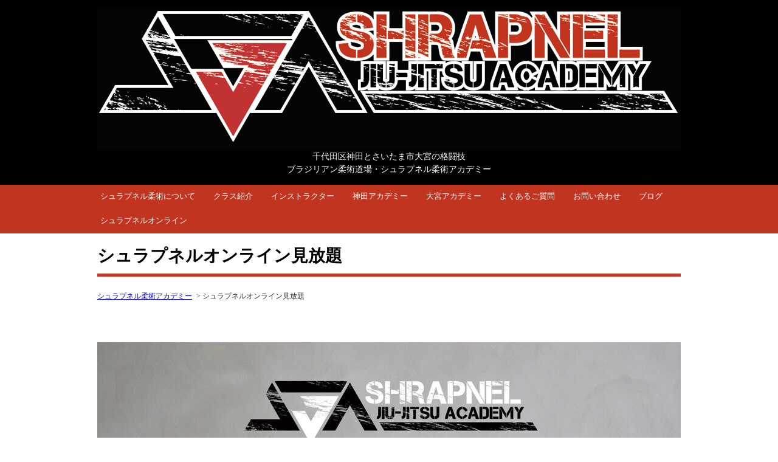

--- FILE ---
content_type: text/html; charset=UTF-8
request_url: https://shrapnel-bjj.com/category/sot
body_size: 14869
content:
<!DOCTYPE html PUBLIC "-//W3C//DTD XHTML 1.0 Transitional//EN" "http://www.w3.org/TR/xhtml1/DTD/xhtml1-transitional.dtd"><html xmlns="http://www.w3.org/1999/xhtml" lang="ja" xml:lang="ja"><head><meta http-equiv="Content-Type" content="text/html; charset=UTF-8" /><title>シュラプネルオンライン見放題 - シュラプネル柔術アカデミー - シュラプネル柔術アカデミー</title><meta name="viewport" content="width=device-width; initial-scale=1, minimum-scale=1, maximum-scale=1, user-scalable=no" /><link rel="stylesheet" href="https://shrapnel-bjj.com/wp-content/cache/autoptimize/css/autoptimize_single_118b54a1f302a766913e6ae22491a712.css" type="text/css" /><link media="only screen and (max-device-width:736px)" href="https://shrapnel-bjj.com/wp-content/cache/autoptimize/css/autoptimize_single_3619f1e6b97689f01770af89a2d9646b.css" type="text/css" rel="stylesheet"/><link rel="apple-touch-icon" href="https://shrapnel-bjj.com/img/apple-touch-icon.png" /><link rel="icon" href="/wp-content/themes/kaneko/images/favicon.ico" type="image/vnd.microsoft.icon"><meta name="description" content="シュラプネルオンラインへようこそ。全1500本以上の動画は以下の6つのカテゴリーに分かれています。全てのテクニックはポジション別に並んでいます。 シュラプネル柔術アカデミーのベーシッククラスで教えている内容です。下のシュラプネルメソッドが難しすぎると思う方は、こちらで基礎を身に着けると取り組みやすくなります。詳細を動画にまとめましたのでこちらをご覧ください。 ▶シュラプネルベーシックメソッドへ ベーシックをより実践向きにモデファイさせたテクニックや海外最新テク、マニアックなテクまで様々なテクニックを紹介しています。これこそがシュラプネルメソッドの核となるものばかりです。そのまま使うもよし、たくさん見ていただき、金古がテクニックをどのような考えで編んでいるかに気づいていただき、あなた自身のテクニックに作りかえていってもらってもいいと思います。 ▶シュラプネルメソッドへ 全国の有名黒帯の貴重なインストラクションです。随時追加されていきます。 ▶ゲストインストラクターシリーズへ 金古の過去の試合を解説したものです。 ▶金古試合解説へ テクニック以前に知っておいて欲しいこと。柔術のセオリーをまとめています。たくさん練習しているのに強くならないなぁと思う方は、まずこちらをしっかり頭に叩き込んでから、何を優先的にやるべきか考えるとテクニックの習得スピードが上がり、早く強くなれます。 ▶柔術セオリー大全へ オンライン会員様からの技術的な質問へのアンサーを収録しています。質問はLINEでお願い致します。どんな些細な質問でも受け付けます。みなさんの質問で、シュラプネルオンラインの質が向上します。匿名で構いませんので、上記QRでフレンド登録お願いします。また、スパーリングや試合の診断をご希望の方もLINEでご連絡頂ければご案内致します。こちらに関しては月1回まで無料です。なお診断動画はこちらでのみ公開されます) ▶ご質問の回答動画はこちらから 更新情報 ・1/19 チョイバーのエスケープ【サブミッションエスケープ】 ・1/15 ウエイターガードの解除【デラヒーバガードへのパスガード】 ・1/12 マトリックスのエスケープ【マトリックス】 ・1/11 スタッキングパス(ダブルアンダー)のエスケープ④【パスガードディフェンス】 ・1/9 OK様試合診断動画【Q&amp;A】 ・1/8 三角絞めの最終段階のエスケープ【サブミッションエスケープ】 ・1/8 三角絞めの初期段階のエスケープ【サブミッションエスケープ】 ・1/8 三角絞めで頭を引かれた際のエスケープ【サブミッションエスケープ】 ・1/6 ハーフバタフライガードのエントリーとキープ【ハーフガード(バタフライ)】 ・1/6 ハーフバタフライガードからフルガードへのリカバリー【ハーフガード(バタフライ)】 ・1/3 ラペルラッソーガードの解除③【ラペル系ガードへのパスガード】 ・12/25 KR様スパーリング診断動画【Q&amp;A】 ・12/25 UK様試合診断動画【Q&amp;A】 ・12/25 K様試合診断動画【Q&amp;A】 ・12/25 I様試合診断動画【Q&amp;A】 ・12/24 アジアマスター選手権で使ったオーバーフック問答無用パスからアンダーフック問答無用パスへの変化【試合で使ったテクニック】 ・12/21 アジアマスター選手権で使ったラペルで腕を括っての腕十字【試合で使ったテクニック】 ・12/20 アジアマスター選手権で使ったシッティングパスのバリエーション【試合で使ったテクニック】 ・12/18 アジアマスター選手権で使ったスパイダーからオーバーフックで足を抱えてのスイープ【試合で使ったテクニック】 ・12/13 カラーグリップスパイダーガードのキープ③【スパイダーガード】 ・12/13 カラーグリップスパイダーガードのキープ②【スパイダーガード】 ・12/13 カラーグリップスパイダーガードのキープ①【スパイダーガード】 ・12/9 KS様スパーリング診断【Q&amp;A】 ・12/6 FS様試合診断動画【Q&amp;A】 ・12/4 IBJJFマスターアジア決勝セルフ解説【金古試合解説】 ・12/4 IBJJFマスターアジア準決勝セルフ解説【金古試合解説】 ・12/4 IBJJFマスターアジア1回戦セルフ解説【金古試合解説】 退会方法 こちら より申請してください。 退会は即日となります。期日を決めることは出来ません。" /><meta name="robots" content="max-image-preview:large" /><link rel="canonical" href="https://shrapnel-bjj.com/category/sot" /><link rel="next" href="https://shrapnel-bjj.com/category/sot/page/2" /><meta name="generator" content="All in One SEO (AIOSEO) 4.6.4" /> <script type="application/ld+json" class="aioseo-schema">/*<![CDATA[*/{"@context":"https:\/\/schema.org","@graph":[{"@type":"BreadcrumbList","@id":"https:\/\/shrapnel-bjj.com\/category\/sot#breadcrumblist","itemListElement":[{"@type":"ListItem","@id":"https:\/\/shrapnel-bjj.com\/#listItem","position":1,"name":"\u5bb6","item":"https:\/\/shrapnel-bjj.com\/","nextItem":"https:\/\/shrapnel-bjj.com\/category\/sot#listItem"},{"@type":"ListItem","@id":"https:\/\/shrapnel-bjj.com\/category\/sot#listItem","position":2,"name":"\u30b7\u30e5\u30e9\u30d7\u30cd\u30eb\u30aa\u30f3\u30e9\u30a4\u30f3\u898b\u653e\u984c","previousItem":"https:\/\/shrapnel-bjj.com\/#listItem"}]},{"@type":"CollectionPage","@id":"https:\/\/shrapnel-bjj.com\/category\/sot#collectionpage","url":"https:\/\/shrapnel-bjj.com\/category\/sot","name":"\u30b7\u30e5\u30e9\u30d7\u30cd\u30eb\u30aa\u30f3\u30e9\u30a4\u30f3\u898b\u653e\u984c - \u30b7\u30e5\u30e9\u30d7\u30cd\u30eb\u67d4\u8853\u30a2\u30ab\u30c7\u30df\u30fc","description":"\u30b7\u30e5\u30e9\u30d7\u30cd\u30eb\u30aa\u30f3\u30e9\u30a4\u30f3\u3078\u3088\u3046\u3053\u305d\u3002\u51681500\u672c\u4ee5\u4e0a\u306e\u52d5\u753b\u306f\u4ee5\u4e0b\u306e6\u3064\u306e\u30ab\u30c6\u30b4\u30ea\u30fc\u306b\u5206\u304b\u308c\u3066\u3044\u307e\u3059\u3002\u5168\u3066\u306e\u30c6\u30af\u30cb\u30c3\u30af\u306f\u30dd\u30b8\u30b7\u30e7\u30f3\u5225\u306b\u4e26\u3093\u3067\u3044\u307e\u3059\u3002 \u30b7\u30e5\u30e9\u30d7\u30cd\u30eb\u67d4\u8853\u30a2\u30ab\u30c7\u30df\u30fc\u306e\u30d9\u30fc\u30b7\u30c3\u30af\u30af\u30e9\u30b9\u3067\u6559\u3048\u3066\u3044\u308b\u5185\u5bb9\u3067\u3059\u3002\u4e0b\u306e\u30b7\u30e5\u30e9\u30d7\u30cd\u30eb\u30e1\u30bd\u30c3\u30c9\u304c\u96e3\u3057\u3059\u304e\u308b\u3068\u601d\u3046\u65b9\u306f\u3001\u3053\u3061\u3089\u3067\u57fa\u790e\u3092\u8eab\u306b\u7740\u3051\u308b\u3068\u53d6\u308a\u7d44\u307f\u3084\u3059\u304f\u306a\u308a\u307e\u3059\u3002\u8a73\u7d30\u3092\u52d5\u753b\u306b\u307e\u3068\u3081\u307e\u3057\u305f\u306e\u3067\u3053\u3061\u3089\u3092\u3054\u89a7\u304f\u3060\u3055\u3044\u3002 \u25b6\u30b7\u30e5\u30e9\u30d7\u30cd\u30eb\u30d9\u30fc\u30b7\u30c3\u30af\u30e1\u30bd\u30c3\u30c9\u3078 \u30d9\u30fc\u30b7\u30c3\u30af\u3092\u3088\u308a\u5b9f\u8df5\u5411\u304d\u306b\u30e2\u30c7\u30d5\u30a1\u30a4\u3055\u305b\u305f\u30c6\u30af\u30cb\u30c3\u30af\u3084\u6d77\u5916\u6700\u65b0\u30c6\u30af\u3001\u30de\u30cb\u30a2\u30c3\u30af\u306a\u30c6\u30af\u307e\u3067\u69d8\u3005\u306a\u30c6\u30af\u30cb\u30c3\u30af\u3092\u7d39\u4ecb\u3057\u3066\u3044\u307e\u3059\u3002\u3053\u308c\u3053\u305d\u304c\u30b7\u30e5\u30e9\u30d7\u30cd\u30eb\u30e1\u30bd\u30c3\u30c9\u306e\u6838\u3068\u306a\u308b\u3082\u306e\u3070\u304b\u308a\u3067\u3059\u3002\u305d\u306e\u307e\u307e\u4f7f\u3046\u3082\u3088\u3057\u3001\u305f\u304f\u3055\u3093\u898b\u3066\u3044\u305f\u3060\u304d\u3001\u91d1\u53e4\u304c\u30c6\u30af\u30cb\u30c3\u30af\u3092\u3069\u306e\u3088\u3046\u306a\u8003\u3048\u3067\u7de8\u3093\u3067\u3044\u308b\u304b\u306b\u6c17\u3065\u3044\u3066\u3044\u305f\u3060\u304d\u3001\u3042\u306a\u305f\u81ea\u8eab\u306e\u30c6\u30af\u30cb\u30c3\u30af\u306b\u4f5c\u308a\u304b\u3048\u3066\u3044\u3063\u3066\u3082\u3089\u3063\u3066\u3082\u3044\u3044\u3068\u601d\u3044\u307e\u3059\u3002 \u25b6\u30b7\u30e5\u30e9\u30d7\u30cd\u30eb\u30e1\u30bd\u30c3\u30c9\u3078 \u5168\u56fd\u306e\u6709\u540d\u9ed2\u5e2f\u306e\u8cb4\u91cd\u306a\u30a4\u30f3\u30b9\u30c8\u30e9\u30af\u30b7\u30e7\u30f3\u3067\u3059\u3002\u968f\u6642\u8ffd\u52a0\u3055\u308c\u3066\u3044\u304d\u307e\u3059\u3002 \u25b6\u30b2\u30b9\u30c8\u30a4\u30f3\u30b9\u30c8\u30e9\u30af\u30bf\u30fc\u30b7\u30ea\u30fc\u30ba\u3078 \u91d1\u53e4\u306e\u904e\u53bb\u306e\u8a66\u5408\u3092\u89e3\u8aac\u3057\u305f\u3082\u306e\u3067\u3059\u3002 \u25b6\u91d1\u53e4\u8a66\u5408\u89e3\u8aac\u3078 \u30c6\u30af\u30cb\u30c3\u30af\u4ee5\u524d\u306b\u77e5\u3063\u3066\u304a\u3044\u3066\u6b32\u3057\u3044\u3053\u3068\u3002\u67d4\u8853\u306e\u30bb\u30aa\u30ea\u30fc\u3092\u307e\u3068\u3081\u3066\u3044\u307e\u3059\u3002\u305f\u304f\u3055\u3093\u7df4\u7fd2\u3057\u3066\u3044\u308b\u306e\u306b\u5f37\u304f\u306a\u3089\u306a\u3044\u306a\u3041\u3068\u601d\u3046\u65b9\u306f\u3001\u307e\u305a\u3053\u3061\u3089\u3092\u3057\u3063\u304b\u308a\u982d\u306b\u53e9\u304d\u8fbc\u3093\u3067\u304b\u3089\u3001\u4f55\u3092\u512a\u5148\u7684\u306b\u3084\u308b\u3079\u304d\u304b\u8003\u3048\u308b\u3068\u30c6\u30af\u30cb\u30c3\u30af\u306e\u7fd2\u5f97\u30b9\u30d4\u30fc\u30c9\u304c\u4e0a\u304c\u308a\u3001\u65e9\u304f\u5f37\u304f\u306a\u308c\u307e\u3059\u3002 \u25b6\u67d4\u8853\u30bb\u30aa\u30ea\u30fc\u5927\u5168\u3078 \u30aa\u30f3\u30e9\u30a4\u30f3\u4f1a\u54e1\u69d8\u304b\u3089\u306e\u6280\u8853\u7684\u306a\u8cea\u554f\u3078\u306e\u30a2\u30f3\u30b5\u30fc\u3092\u53ce\u9332\u3057\u3066\u3044\u307e\u3059\u3002\u8cea\u554f\u306fLINE\u3067\u304a\u9858\u3044\u81f4\u3057\u307e\u3059\u3002\u3069\u3093\u306a\u4e9b\u7d30\u306a\u8cea\u554f\u3067\u3082\u53d7\u3051\u4ed8\u3051\u307e\u3059\u3002\u307f\u306a\u3055\u3093\u306e\u8cea\u554f\u3067\u3001\u30b7\u30e5\u30e9\u30d7\u30cd\u30eb\u30aa\u30f3\u30e9\u30a4\u30f3\u306e\u8cea\u304c\u5411\u4e0a\u3057\u307e\u3059\u3002\u533f\u540d\u3067\u69cb\u3044\u307e\u305b\u3093\u306e\u3067\u3001\u4e0a\u8a18QR\u3067\u30d5\u30ec\u30f3\u30c9\u767b\u9332\u304a\u9858\u3044\u3057\u307e\u3059\u3002\u307e\u305f\u3001\u30b9\u30d1\u30fc\u30ea\u30f3\u30b0\u3084\u8a66\u5408\u306e\u8a3a\u65ad\u3092\u3054\u5e0c\u671b\u306e\u65b9\u3082LINE\u3067\u3054\u9023\u7d61\u9802\u3051\u308c\u3070\u3054\u6848\u5185\u81f4\u3057\u307e\u3059\u3002\u3053\u3061\u3089\u306b\u95a2\u3057\u3066\u306f\u67081\u56de\u307e\u3067\u7121\u6599\u3067\u3059\u3002\u306a\u304a\u8a3a\u65ad\u52d5\u753b\u306f\u3053\u3061\u3089\u3067\u306e\u307f\u516c\u958b\u3055\u308c\u307e\u3059) \u25b6\u3054\u8cea\u554f\u306e\u56de\u7b54\u52d5\u753b\u306f\u3053\u3061\u3089\u304b\u3089 \u66f4\u65b0\u60c5\u5831 \u30fb1\/19 \u30c1\u30e7\u30a4\u30d0\u30fc\u306e\u30a8\u30b9\u30b1\u30fc\u30d7\u3010\u30b5\u30d6\u30df\u30c3\u30b7\u30e7\u30f3\u30a8\u30b9\u30b1\u30fc\u30d7\u3011 \u30fb1\/15 \u30a6\u30a8\u30a4\u30bf\u30fc\u30ac\u30fc\u30c9\u306e\u89e3\u9664\u3010\u30c7\u30e9\u30d2\u30fc\u30d0\u30ac\u30fc\u30c9\u3078\u306e\u30d1\u30b9\u30ac\u30fc\u30c9\u3011 \u30fb1\/12 \u30de\u30c8\u30ea\u30c3\u30af\u30b9\u306e\u30a8\u30b9\u30b1\u30fc\u30d7\u3010\u30de\u30c8\u30ea\u30c3\u30af\u30b9\u3011 \u30fb1\/11 \u30b9\u30bf\u30c3\u30ad\u30f3\u30b0\u30d1\u30b9(\u30c0\u30d6\u30eb\u30a2\u30f3\u30c0\u30fc)\u306e\u30a8\u30b9\u30b1\u30fc\u30d7\u2463\u3010\u30d1\u30b9\u30ac\u30fc\u30c9\u30c7\u30a3\u30d5\u30a7\u30f3\u30b9\u3011 \u30fb1\/9 OK\u69d8\u8a66\u5408\u8a3a\u65ad\u52d5\u753b\u3010Q&A\u3011 \u30fb1\/8 \u4e09\u89d2\u7d5e\u3081\u306e\u6700\u7d42\u6bb5\u968e\u306e\u30a8\u30b9\u30b1\u30fc\u30d7\u3010\u30b5\u30d6\u30df\u30c3\u30b7\u30e7\u30f3\u30a8\u30b9\u30b1\u30fc\u30d7\u3011 \u30fb1\/8 \u4e09\u89d2\u7d5e\u3081\u306e\u521d\u671f\u6bb5\u968e\u306e\u30a8\u30b9\u30b1\u30fc\u30d7\u3010\u30b5\u30d6\u30df\u30c3\u30b7\u30e7\u30f3\u30a8\u30b9\u30b1\u30fc\u30d7\u3011 \u30fb1\/8 \u4e09\u89d2\u7d5e\u3081\u3067\u982d\u3092\u5f15\u304b\u308c\u305f\u969b\u306e\u30a8\u30b9\u30b1\u30fc\u30d7\u3010\u30b5\u30d6\u30df\u30c3\u30b7\u30e7\u30f3\u30a8\u30b9\u30b1\u30fc\u30d7\u3011 \u30fb1\/6 \u30cf\u30fc\u30d5\u30d0\u30bf\u30d5\u30e9\u30a4\u30ac\u30fc\u30c9\u306e\u30a8\u30f3\u30c8\u30ea\u30fc\u3068\u30ad\u30fc\u30d7\u3010\u30cf\u30fc\u30d5\u30ac\u30fc\u30c9(\u30d0\u30bf\u30d5\u30e9\u30a4)\u3011 \u30fb1\/6 \u30cf\u30fc\u30d5\u30d0\u30bf\u30d5\u30e9\u30a4\u30ac\u30fc\u30c9\u304b\u3089\u30d5\u30eb\u30ac\u30fc\u30c9\u3078\u306e\u30ea\u30ab\u30d0\u30ea\u30fc\u3010\u30cf\u30fc\u30d5\u30ac\u30fc\u30c9(\u30d0\u30bf\u30d5\u30e9\u30a4)\u3011 \u30fb1\/3 \u30e9\u30da\u30eb\u30e9\u30c3\u30bd\u30fc\u30ac\u30fc\u30c9\u306e\u89e3\u9664\u2462\u3010\u30e9\u30da\u30eb\u7cfb\u30ac\u30fc\u30c9\u3078\u306e\u30d1\u30b9\u30ac\u30fc\u30c9\u3011 \u30fb12\/25 KR\u69d8\u30b9\u30d1\u30fc\u30ea\u30f3\u30b0\u8a3a\u65ad\u52d5\u753b\u3010Q&A\u3011 \u30fb12\/25 UK\u69d8\u8a66\u5408\u8a3a\u65ad\u52d5\u753b\u3010Q&A\u3011 \u30fb12\/25 K\u69d8\u8a66\u5408\u8a3a\u65ad\u52d5\u753b\u3010Q&A\u3011 \u30fb12\/25 I\u69d8\u8a66\u5408\u8a3a\u65ad\u52d5\u753b\u3010Q&A\u3011 \u30fb12\/24 \u30a2\u30b8\u30a2\u30de\u30b9\u30bf\u30fc\u9078\u624b\u6a29\u3067\u4f7f\u3063\u305f\u30aa\u30fc\u30d0\u30fc\u30d5\u30c3\u30af\u554f\u7b54\u7121\u7528\u30d1\u30b9\u304b\u3089\u30a2\u30f3\u30c0\u30fc\u30d5\u30c3\u30af\u554f\u7b54\u7121\u7528\u30d1\u30b9\u3078\u306e\u5909\u5316\u3010\u8a66\u5408\u3067\u4f7f\u3063\u305f\u30c6\u30af\u30cb\u30c3\u30af\u3011 \u30fb12\/21 \u30a2\u30b8\u30a2\u30de\u30b9\u30bf\u30fc\u9078\u624b\u6a29\u3067\u4f7f\u3063\u305f\u30e9\u30da\u30eb\u3067\u8155\u3092\u62ec\u3063\u3066\u306e\u8155\u5341\u5b57\u3010\u8a66\u5408\u3067\u4f7f\u3063\u305f\u30c6\u30af\u30cb\u30c3\u30af\u3011 \u30fb12\/20 \u30a2\u30b8\u30a2\u30de\u30b9\u30bf\u30fc\u9078\u624b\u6a29\u3067\u4f7f\u3063\u305f\u30b7\u30c3\u30c6\u30a3\u30f3\u30b0\u30d1\u30b9\u306e\u30d0\u30ea\u30a8\u30fc\u30b7\u30e7\u30f3\u3010\u8a66\u5408\u3067\u4f7f\u3063\u305f\u30c6\u30af\u30cb\u30c3\u30af\u3011 \u30fb12\/18 \u30a2\u30b8\u30a2\u30de\u30b9\u30bf\u30fc\u9078\u624b\u6a29\u3067\u4f7f\u3063\u305f\u30b9\u30d1\u30a4\u30c0\u30fc\u304b\u3089\u30aa\u30fc\u30d0\u30fc\u30d5\u30c3\u30af\u3067\u8db3\u3092\u62b1\u3048\u3066\u306e\u30b9\u30a4\u30fc\u30d7\u3010\u8a66\u5408\u3067\u4f7f\u3063\u305f\u30c6\u30af\u30cb\u30c3\u30af\u3011 \u30fb12\/13 \u30ab\u30e9\u30fc\u30b0\u30ea\u30c3\u30d7\u30b9\u30d1\u30a4\u30c0\u30fc\u30ac\u30fc\u30c9\u306e\u30ad\u30fc\u30d7\u2462\u3010\u30b9\u30d1\u30a4\u30c0\u30fc\u30ac\u30fc\u30c9\u3011 \u30fb12\/13 \u30ab\u30e9\u30fc\u30b0\u30ea\u30c3\u30d7\u30b9\u30d1\u30a4\u30c0\u30fc\u30ac\u30fc\u30c9\u306e\u30ad\u30fc\u30d7\u2461\u3010\u30b9\u30d1\u30a4\u30c0\u30fc\u30ac\u30fc\u30c9\u3011 \u30fb12\/13 \u30ab\u30e9\u30fc\u30b0\u30ea\u30c3\u30d7\u30b9\u30d1\u30a4\u30c0\u30fc\u30ac\u30fc\u30c9\u306e\u30ad\u30fc\u30d7\u2460\u3010\u30b9\u30d1\u30a4\u30c0\u30fc\u30ac\u30fc\u30c9\u3011 \u30fb12\/9 KS\u69d8\u30b9\u30d1\u30fc\u30ea\u30f3\u30b0\u8a3a\u65ad\u3010Q&A\u3011 \u30fb12\/6 FS\u69d8\u8a66\u5408\u8a3a\u65ad\u52d5\u753b\u3010Q&A\u3011 \u30fb12\/4 IBJJF\u30de\u30b9\u30bf\u30fc\u30a2\u30b8\u30a2\u6c7a\u52dd\u30bb\u30eb\u30d5\u89e3\u8aac\u3010\u91d1\u53e4\u8a66\u5408\u89e3\u8aac\u3011 \u30fb12\/4 IBJJF\u30de\u30b9\u30bf\u30fc\u30a2\u30b8\u30a2\u6e96\u6c7a\u52dd\u30bb\u30eb\u30d5\u89e3\u8aac\u3010\u91d1\u53e4\u8a66\u5408\u89e3\u8aac\u3011 \u30fb12\/4 IBJJF\u30de\u30b9\u30bf\u30fc\u30a2\u30b8\u30a21\u56de\u6226\u30bb\u30eb\u30d5\u89e3\u8aac\u3010\u91d1\u53e4\u8a66\u5408\u89e3\u8aac\u3011 \u9000\u4f1a\u65b9\u6cd5 \u3053\u3061\u3089 \u3088\u308a\u7533\u8acb\u3057\u3066\u304f\u3060\u3055\u3044\u3002 \u9000\u4f1a\u306f\u5373\u65e5\u3068\u306a\u308a\u307e\u3059\u3002\u671f\u65e5\u3092\u6c7a\u3081\u308b\u3053\u3068\u306f\u51fa\u6765\u307e\u305b\u3093\u3002","inLanguage":"ja","isPartOf":{"@id":"https:\/\/shrapnel-bjj.com\/#website"},"breadcrumb":{"@id":"https:\/\/shrapnel-bjj.com\/category\/sot#breadcrumblist"}},{"@type":"Organization","@id":"https:\/\/shrapnel-bjj.com\/#organization","name":"\u30b7\u30e5\u30e9\u30d7\u30cd\u30eb\u67d4\u8853\u30a2\u30ab\u30c7\u30df\u30fc","description":"\u6771\u4eac\u90fd\u5343\u4ee3\u7530\u533a\u795e\u7530\u30fb\u57fc\u7389\u770c\u3055\u3044\u305f\u307e\u5e02\u5927\u5bae\u306e\u30d6\u30e9\u30b8\u30ea\u30a2\u30f3\u67d4\u8853\u683c\u95d8\u6280\u9053\u5834","url":"https:\/\/shrapnel-bjj.com\/"},{"@type":"WebSite","@id":"https:\/\/shrapnel-bjj.com\/#website","url":"https:\/\/shrapnel-bjj.com\/","name":"\u30b7\u30e5\u30e9\u30d7\u30cd\u30eb\u67d4\u8853\u30a2\u30ab\u30c7\u30df\u30fc","description":"\u6771\u4eac\u90fd\u5343\u4ee3\u7530\u533a\u795e\u7530\u30fb\u57fc\u7389\u770c\u3055\u3044\u305f\u307e\u5e02\u5927\u5bae\u306e\u30d6\u30e9\u30b8\u30ea\u30a2\u30f3\u67d4\u8853\u683c\u95d8\u6280\u9053\u5834","inLanguage":"ja","publisher":{"@id":"https:\/\/shrapnel-bjj.com\/#organization"}}]}/*]]>*/</script> <link href='https://fonts.gstatic.com' crossorigin='anonymous' rel='preconnect' /><link rel="alternate" type="application/rss+xml" title="シュラプネル柔術アカデミー &raquo; シュラプネルオンライン見放題 カテゴリーのフィード" href="https://shrapnel-bjj.com/category/sot/feed" /><style id='wp-img-auto-sizes-contain-inline-css' type='text/css'>img:is([sizes=auto i],[sizes^="auto," i]){contain-intrinsic-size:3000px 1500px}
/*# sourceURL=wp-img-auto-sizes-contain-inline-css */</style><style id='wp-block-library-inline-css' type='text/css'>/*<![CDATA[*/:root{--wp-block-synced-color:#7a00df;--wp-block-synced-color--rgb:122,0,223;--wp-bound-block-color:var(--wp-block-synced-color);--wp-editor-canvas-background:#ddd;--wp-admin-theme-color:#007cba;--wp-admin-theme-color--rgb:0,124,186;--wp-admin-theme-color-darker-10:#006ba1;--wp-admin-theme-color-darker-10--rgb:0,107,160.5;--wp-admin-theme-color-darker-20:#005a87;--wp-admin-theme-color-darker-20--rgb:0,90,135;--wp-admin-border-width-focus:2px}@media (min-resolution:192dpi){:root{--wp-admin-border-width-focus:1.5px}}.wp-element-button{cursor:pointer}:root .has-very-light-gray-background-color{background-color:#eee}:root .has-very-dark-gray-background-color{background-color:#313131}:root .has-very-light-gray-color{color:#eee}:root .has-very-dark-gray-color{color:#313131}:root .has-vivid-green-cyan-to-vivid-cyan-blue-gradient-background{background:linear-gradient(135deg,#00d084,#0693e3)}:root .has-purple-crush-gradient-background{background:linear-gradient(135deg,#34e2e4,#4721fb 50%,#ab1dfe)}:root .has-hazy-dawn-gradient-background{background:linear-gradient(135deg,#faaca8,#dad0ec)}:root .has-subdued-olive-gradient-background{background:linear-gradient(135deg,#fafae1,#67a671)}:root .has-atomic-cream-gradient-background{background:linear-gradient(135deg,#fdd79a,#004a59)}:root .has-nightshade-gradient-background{background:linear-gradient(135deg,#330968,#31cdcf)}:root .has-midnight-gradient-background{background:linear-gradient(135deg,#020381,#2874fc)}:root{--wp--preset--font-size--normal:16px;--wp--preset--font-size--huge:42px}.has-regular-font-size{font-size:1em}.has-larger-font-size{font-size:2.625em}.has-normal-font-size{font-size:var(--wp--preset--font-size--normal)}.has-huge-font-size{font-size:var(--wp--preset--font-size--huge)}.has-text-align-center{text-align:center}.has-text-align-left{text-align:left}.has-text-align-right{text-align:right}.has-fit-text{white-space:nowrap!important}#end-resizable-editor-section{display:none}.aligncenter{clear:both}.items-justified-left{justify-content:flex-start}.items-justified-center{justify-content:center}.items-justified-right{justify-content:flex-end}.items-justified-space-between{justify-content:space-between}.screen-reader-text{border:0;clip-path:inset(50%);height:1px;margin:-1px;overflow:hidden;padding:0;position:absolute;width:1px;word-wrap:normal!important}.screen-reader-text:focus{background-color:#ddd;clip-path:none;color:#444;display:block;font-size:1em;height:auto;left:5px;line-height:normal;padding:15px 23px 14px;text-decoration:none;top:5px;width:auto;z-index:100000}html :where(.has-border-color){border-style:solid}html :where([style*=border-top-color]){border-top-style:solid}html :where([style*=border-right-color]){border-right-style:solid}html :where([style*=border-bottom-color]){border-bottom-style:solid}html :where([style*=border-left-color]){border-left-style:solid}html :where([style*=border-width]){border-style:solid}html :where([style*=border-top-width]){border-top-style:solid}html :where([style*=border-right-width]){border-right-style:solid}html :where([style*=border-bottom-width]){border-bottom-style:solid}html :where([style*=border-left-width]){border-left-style:solid}html :where(img[class*=wp-image-]){height:auto;max-width:100%}:where(figure){margin:0 0 1em}html :where(.is-position-sticky){--wp-admin--admin-bar--position-offset:var(--wp-admin--admin-bar--height,0px)}@media screen and (max-width:600px){html :where(.is-position-sticky){--wp-admin--admin-bar--position-offset:0px}}

/*# sourceURL=wp-block-library-inline-css *//*]]>*/</style><style id='global-styles-inline-css' type='text/css'>/*<![CDATA[*/:root{--wp--preset--aspect-ratio--square: 1;--wp--preset--aspect-ratio--4-3: 4/3;--wp--preset--aspect-ratio--3-4: 3/4;--wp--preset--aspect-ratio--3-2: 3/2;--wp--preset--aspect-ratio--2-3: 2/3;--wp--preset--aspect-ratio--16-9: 16/9;--wp--preset--aspect-ratio--9-16: 9/16;--wp--preset--color--black: #000000;--wp--preset--color--cyan-bluish-gray: #abb8c3;--wp--preset--color--white: #ffffff;--wp--preset--color--pale-pink: #f78da7;--wp--preset--color--vivid-red: #cf2e2e;--wp--preset--color--luminous-vivid-orange: #ff6900;--wp--preset--color--luminous-vivid-amber: #fcb900;--wp--preset--color--light-green-cyan: #7bdcb5;--wp--preset--color--vivid-green-cyan: #00d084;--wp--preset--color--pale-cyan-blue: #8ed1fc;--wp--preset--color--vivid-cyan-blue: #0693e3;--wp--preset--color--vivid-purple: #9b51e0;--wp--preset--gradient--vivid-cyan-blue-to-vivid-purple: linear-gradient(135deg,rgb(6,147,227) 0%,rgb(155,81,224) 100%);--wp--preset--gradient--light-green-cyan-to-vivid-green-cyan: linear-gradient(135deg,rgb(122,220,180) 0%,rgb(0,208,130) 100%);--wp--preset--gradient--luminous-vivid-amber-to-luminous-vivid-orange: linear-gradient(135deg,rgb(252,185,0) 0%,rgb(255,105,0) 100%);--wp--preset--gradient--luminous-vivid-orange-to-vivid-red: linear-gradient(135deg,rgb(255,105,0) 0%,rgb(207,46,46) 100%);--wp--preset--gradient--very-light-gray-to-cyan-bluish-gray: linear-gradient(135deg,rgb(238,238,238) 0%,rgb(169,184,195) 100%);--wp--preset--gradient--cool-to-warm-spectrum: linear-gradient(135deg,rgb(74,234,220) 0%,rgb(151,120,209) 20%,rgb(207,42,186) 40%,rgb(238,44,130) 60%,rgb(251,105,98) 80%,rgb(254,248,76) 100%);--wp--preset--gradient--blush-light-purple: linear-gradient(135deg,rgb(255,206,236) 0%,rgb(152,150,240) 100%);--wp--preset--gradient--blush-bordeaux: linear-gradient(135deg,rgb(254,205,165) 0%,rgb(254,45,45) 50%,rgb(107,0,62) 100%);--wp--preset--gradient--luminous-dusk: linear-gradient(135deg,rgb(255,203,112) 0%,rgb(199,81,192) 50%,rgb(65,88,208) 100%);--wp--preset--gradient--pale-ocean: linear-gradient(135deg,rgb(255,245,203) 0%,rgb(182,227,212) 50%,rgb(51,167,181) 100%);--wp--preset--gradient--electric-grass: linear-gradient(135deg,rgb(202,248,128) 0%,rgb(113,206,126) 100%);--wp--preset--gradient--midnight: linear-gradient(135deg,rgb(2,3,129) 0%,rgb(40,116,252) 100%);--wp--preset--font-size--small: 13px;--wp--preset--font-size--medium: 20px;--wp--preset--font-size--large: 36px;--wp--preset--font-size--x-large: 42px;--wp--preset--spacing--20: 0.44rem;--wp--preset--spacing--30: 0.67rem;--wp--preset--spacing--40: 1rem;--wp--preset--spacing--50: 1.5rem;--wp--preset--spacing--60: 2.25rem;--wp--preset--spacing--70: 3.38rem;--wp--preset--spacing--80: 5.06rem;--wp--preset--shadow--natural: 6px 6px 9px rgba(0, 0, 0, 0.2);--wp--preset--shadow--deep: 12px 12px 50px rgba(0, 0, 0, 0.4);--wp--preset--shadow--sharp: 6px 6px 0px rgba(0, 0, 0, 0.2);--wp--preset--shadow--outlined: 6px 6px 0px -3px rgb(255, 255, 255), 6px 6px rgb(0, 0, 0);--wp--preset--shadow--crisp: 6px 6px 0px rgb(0, 0, 0);}:where(.is-layout-flex){gap: 0.5em;}:where(.is-layout-grid){gap: 0.5em;}body .is-layout-flex{display: flex;}.is-layout-flex{flex-wrap: wrap;align-items: center;}.is-layout-flex > :is(*, div){margin: 0;}body .is-layout-grid{display: grid;}.is-layout-grid > :is(*, div){margin: 0;}:where(.wp-block-columns.is-layout-flex){gap: 2em;}:where(.wp-block-columns.is-layout-grid){gap: 2em;}:where(.wp-block-post-template.is-layout-flex){gap: 1.25em;}:where(.wp-block-post-template.is-layout-grid){gap: 1.25em;}.has-black-color{color: var(--wp--preset--color--black) !important;}.has-cyan-bluish-gray-color{color: var(--wp--preset--color--cyan-bluish-gray) !important;}.has-white-color{color: var(--wp--preset--color--white) !important;}.has-pale-pink-color{color: var(--wp--preset--color--pale-pink) !important;}.has-vivid-red-color{color: var(--wp--preset--color--vivid-red) !important;}.has-luminous-vivid-orange-color{color: var(--wp--preset--color--luminous-vivid-orange) !important;}.has-luminous-vivid-amber-color{color: var(--wp--preset--color--luminous-vivid-amber) !important;}.has-light-green-cyan-color{color: var(--wp--preset--color--light-green-cyan) !important;}.has-vivid-green-cyan-color{color: var(--wp--preset--color--vivid-green-cyan) !important;}.has-pale-cyan-blue-color{color: var(--wp--preset--color--pale-cyan-blue) !important;}.has-vivid-cyan-blue-color{color: var(--wp--preset--color--vivid-cyan-blue) !important;}.has-vivid-purple-color{color: var(--wp--preset--color--vivid-purple) !important;}.has-black-background-color{background-color: var(--wp--preset--color--black) !important;}.has-cyan-bluish-gray-background-color{background-color: var(--wp--preset--color--cyan-bluish-gray) !important;}.has-white-background-color{background-color: var(--wp--preset--color--white) !important;}.has-pale-pink-background-color{background-color: var(--wp--preset--color--pale-pink) !important;}.has-vivid-red-background-color{background-color: var(--wp--preset--color--vivid-red) !important;}.has-luminous-vivid-orange-background-color{background-color: var(--wp--preset--color--luminous-vivid-orange) !important;}.has-luminous-vivid-amber-background-color{background-color: var(--wp--preset--color--luminous-vivid-amber) !important;}.has-light-green-cyan-background-color{background-color: var(--wp--preset--color--light-green-cyan) !important;}.has-vivid-green-cyan-background-color{background-color: var(--wp--preset--color--vivid-green-cyan) !important;}.has-pale-cyan-blue-background-color{background-color: var(--wp--preset--color--pale-cyan-blue) !important;}.has-vivid-cyan-blue-background-color{background-color: var(--wp--preset--color--vivid-cyan-blue) !important;}.has-vivid-purple-background-color{background-color: var(--wp--preset--color--vivid-purple) !important;}.has-black-border-color{border-color: var(--wp--preset--color--black) !important;}.has-cyan-bluish-gray-border-color{border-color: var(--wp--preset--color--cyan-bluish-gray) !important;}.has-white-border-color{border-color: var(--wp--preset--color--white) !important;}.has-pale-pink-border-color{border-color: var(--wp--preset--color--pale-pink) !important;}.has-vivid-red-border-color{border-color: var(--wp--preset--color--vivid-red) !important;}.has-luminous-vivid-orange-border-color{border-color: var(--wp--preset--color--luminous-vivid-orange) !important;}.has-luminous-vivid-amber-border-color{border-color: var(--wp--preset--color--luminous-vivid-amber) !important;}.has-light-green-cyan-border-color{border-color: var(--wp--preset--color--light-green-cyan) !important;}.has-vivid-green-cyan-border-color{border-color: var(--wp--preset--color--vivid-green-cyan) !important;}.has-pale-cyan-blue-border-color{border-color: var(--wp--preset--color--pale-cyan-blue) !important;}.has-vivid-cyan-blue-border-color{border-color: var(--wp--preset--color--vivid-cyan-blue) !important;}.has-vivid-purple-border-color{border-color: var(--wp--preset--color--vivid-purple) !important;}.has-vivid-cyan-blue-to-vivid-purple-gradient-background{background: var(--wp--preset--gradient--vivid-cyan-blue-to-vivid-purple) !important;}.has-light-green-cyan-to-vivid-green-cyan-gradient-background{background: var(--wp--preset--gradient--light-green-cyan-to-vivid-green-cyan) !important;}.has-luminous-vivid-amber-to-luminous-vivid-orange-gradient-background{background: var(--wp--preset--gradient--luminous-vivid-amber-to-luminous-vivid-orange) !important;}.has-luminous-vivid-orange-to-vivid-red-gradient-background{background: var(--wp--preset--gradient--luminous-vivid-orange-to-vivid-red) !important;}.has-very-light-gray-to-cyan-bluish-gray-gradient-background{background: var(--wp--preset--gradient--very-light-gray-to-cyan-bluish-gray) !important;}.has-cool-to-warm-spectrum-gradient-background{background: var(--wp--preset--gradient--cool-to-warm-spectrum) !important;}.has-blush-light-purple-gradient-background{background: var(--wp--preset--gradient--blush-light-purple) !important;}.has-blush-bordeaux-gradient-background{background: var(--wp--preset--gradient--blush-bordeaux) !important;}.has-luminous-dusk-gradient-background{background: var(--wp--preset--gradient--luminous-dusk) !important;}.has-pale-ocean-gradient-background{background: var(--wp--preset--gradient--pale-ocean) !important;}.has-electric-grass-gradient-background{background: var(--wp--preset--gradient--electric-grass) !important;}.has-midnight-gradient-background{background: var(--wp--preset--gradient--midnight) !important;}.has-small-font-size{font-size: var(--wp--preset--font-size--small) !important;}.has-medium-font-size{font-size: var(--wp--preset--font-size--medium) !important;}.has-large-font-size{font-size: var(--wp--preset--font-size--large) !important;}.has-x-large-font-size{font-size: var(--wp--preset--font-size--x-large) !important;}
/*# sourceURL=global-styles-inline-css *//*]]>*/</style><style id='classic-theme-styles-inline-css' type='text/css'>/*! This file is auto-generated */
.wp-block-button__link{color:#fff;background-color:#32373c;border-radius:9999px;box-shadow:none;text-decoration:none;padding:calc(.667em + 2px) calc(1.333em + 2px);font-size:1.125em}.wp-block-file__button{background:#32373c;color:#fff;text-decoration:none}
/*# sourceURL=/wp-includes/css/classic-themes.min.css */</style><link rel='stylesheet' id='contact-form-7-css' href='https://shrapnel-bjj.com/wp-content/cache/autoptimize/css/autoptimize_single_3fd2afa98866679439097f4ab102fe0a.css?ver=5.9.6' type='text/css' media='all' /><link rel='stylesheet' id='wp-pagenavi-css' href='https://shrapnel-bjj.com/wp-content/cache/autoptimize/css/autoptimize_single_73d29ecb3ae4eb2b78712fab3a46d32d.css?ver=2.70' type='text/css' media='all' /><link rel='stylesheet' id='wp-members-css' href='https://shrapnel-bjj.com/wp-content/plugins/wp-members/assets/css/forms/generic-no-float.min.css?ver=3.4.9.5' type='text/css' media='all' /><style id='rocket-lazyload-inline-css' type='text/css'>.rll-youtube-player{position:relative;padding-bottom:56.23%;height:0;overflow:hidden;max-width:100%;}.rll-youtube-player iframe{position:absolute;top:0;left:0;width:100%;height:100%;z-index:100;background:0 0}.rll-youtube-player img{bottom:0;display:block;left:0;margin:auto;max-width:100%;width:100%;position:absolute;right:0;top:0;border:none;height:auto;cursor:pointer;-webkit-transition:.4s all;-moz-transition:.4s all;transition:.4s all}.rll-youtube-player img:hover{-webkit-filter:brightness(75%)}.rll-youtube-player .play{height:72px;width:72px;left:50%;top:50%;margin-left:-36px;margin-top:-36px;position:absolute;background:url(https://shrapnel-bjj.com/wp-content/plugins/rocket-lazy-load/assets/img/youtube.png) no-repeat;cursor:pointer}
/*# sourceURL=rocket-lazyload-inline-css */</style><link rel="https://api.w.org/" href="https://shrapnel-bjj.com/wp-json/" /><link rel="alternate" title="JSON" type="application/json" href="https://shrapnel-bjj.com/wp-json/wp/v2/categories/17" /><link rel="EditURI" type="application/rsd+xml" title="RSD" href="https://shrapnel-bjj.com/xmlrpc.php?rsd" /><meta name="generator" content="WordPress 6.9" /> <noscript><style id="rocket-lazyload-nojs-css">.rll-youtube-player, [data-lazy-src]{display:none !important;}</style></noscript><script>(function(i,s,o,g,r,a,m){i['GoogleAnalyticsObject']=r;i[r]=i[r]||function(){
  (i[r].q=i[r].q||[]).push(arguments)},i[r].l=1*new Date();a=s.createElement(o),
  m=s.getElementsByTagName(o)[0];a.async=1;a.src=g;m.parentNode.insertBefore(a,m)
  })(window,document,'script','//www.google-analytics.com/analytics.js','ga');

  ga('create', 'UA-2880706-42', 'auto');
  ga('send', 'pageview');</script> </head><body> <a name="top" id="top"></a><div id="container"><div id="header"><div id="header_left"><h1><a href="https://shrapnel-bjj.com"><img src="/wp-content/themes/kaneko/images/rogo.png" alt="ブラジリアン柔術 格闘技道場 シュラプネル柔術アカデミー" width="100%" border="0" /></a></h1></div><div id="header_left2">千代田区神田とさいたま市大宮の格闘技<br>ブラジリアン柔術道場・シュラプネル柔術アカデミー</div><div style="clear:both;"></div></div><div id="menu"><ul><li><a href="/about.html">シュラプネル柔術について</a></li><li><a href="/schedule.html">クラス紹介</a></li><li><a href="/instructor.html">インストラクター</a></li><li><a href="/kanda-academy.html">神田アカデミー</a></li><li><a href="/oomiya-academy.html">大宮アカデミー</a></li><li><a href="/faq.html">よくあるご質問</a></li><li><a href="/contactus.html">お問い合わせ</a></li></ul><ul><li><a href="/category/blog">ブログ</a></li><li><a href="/subscription.html">シュラプネルオンライン</a></li></ul></div><div style="clear:both;"></div><div id="main"><h1>シュラプネルオンライン見放題</h1><div id="bread-crumb"><ul class="bread_crumb"><li class="level-1 top"><a href="https://shrapnel-bjj.com/">シュラプネル柔術アカデミー</a></li><li class="level-2 sub tail current">シュラプネルオンライン見放題</li></ul><div class="clear"></div></div><div class="main_body"><p>&nbsp;</p><p><noscript><img class="alignnone wp-image-10510 size-full" src="https://shrapnel-bjj.com/wp-content/uploads/2025/01/8.jpg" alt="" width="960" height="240" /></noscript><img class="lazyload alignnone wp-image-10510 size-full" src='data:image/svg+xml,%3Csvg%20xmlns=%22http://www.w3.org/2000/svg%22%20viewBox=%220%200%20960%20240%22%3E%3C/svg%3E' data-src="https://shrapnel-bjj.com/wp-content/uploads/2025/01/8.jpg" alt="" width="960" height="240" /></p><p>シュラプネルオンラインへようこそ。全1500本以上の動画は以下の6つのカテゴリーに分かれています。全てのテクニックはポジション別に並んでいます。</p><p>&nbsp;</p><p><a href="/category/sot/c"><noscript><img class="alignnone wp-image-10503 size-full" src="https://shrapnel-bjj.com/wp-content/uploads/2025/01/2.jpg" alt="" width="960" height="240" /></noscript><img class="lazyload alignnone wp-image-10503 size-full" src='data:image/svg+xml,%3Csvg%20xmlns=%22http://www.w3.org/2000/svg%22%20viewBox=%220%200%20960%20240%22%3E%3C/svg%3E' data-src="https://shrapnel-bjj.com/wp-content/uploads/2025/01/2.jpg" alt="" width="960" height="240" /></a></p><p>&nbsp;</p><p>シュラプネル柔術アカデミーのベーシッククラスで教えている内容です。下のシュラプネルメソッドが難しすぎると思う方は、こちらで基礎を身に着けると取り組みやすくなります。詳細を動画にまとめましたので<a href="https://youtu.be/faHgZM4cOTw">こちら</a>をご覧ください。</p><p style="text-align: right;"><a href="/category/sot/c">▶シュラプネルベーシックメソッドへ</a></p><p>&nbsp;</p><p><a href="/category/sot/d"><noscript><img class="alignnone wp-image-10505 size-full" src="https://shrapnel-bjj.com/wp-content/uploads/2025/01/4.jpg" alt="" width="960" height="240" /></noscript><img class="lazyload alignnone wp-image-10505 size-full" src='data:image/svg+xml,%3Csvg%20xmlns=%22http://www.w3.org/2000/svg%22%20viewBox=%220%200%20960%20240%22%3E%3C/svg%3E' data-src="https://shrapnel-bjj.com/wp-content/uploads/2025/01/4.jpg" alt="" width="960" height="240" /></a></p><p>ベーシックをより実践向きにモデファイさせたテクニックや海外最新テク、マニアックなテクまで様々なテクニックを紹介しています。これこそがシュラプネルメソッドの核となるものばかりです。そのまま使うもよし、たくさん見ていただき、金古がテクニックをどのような考えで編んでいるかに気づいていただき、あなた自身のテクニックに作りかえていってもらってもいいと思います。</p><p style="text-align: right;"><a href="/category/sot/d">▶シュラプネルメソッドへ</a></p><p>&nbsp;</p><p><a href="https://shrapnel-bjj.com/category/sot/e"><noscript><img class="alignnone wp-image-10504 size-full" src="https://shrapnel-bjj.com/wp-content/uploads/2025/01/3.jpg" alt="" width="960" height="240" /></noscript><img class="lazyload alignnone wp-image-10504 size-full" src='data:image/svg+xml,%3Csvg%20xmlns=%22http://www.w3.org/2000/svg%22%20viewBox=%220%200%20960%20240%22%3E%3C/svg%3E' data-src="https://shrapnel-bjj.com/wp-content/uploads/2025/01/3.jpg" alt="" width="960" height="240" /></a></p><p>全国の有名黒帯の貴重なインストラクションです。随時追加されていきます。</p><p style="text-align: right;"><a href="https://shrapnel-bjj.com/category/sot/e">▶ゲストインストラクターシリーズへ</a></p><p>&nbsp;</p><p><a href="https://shrapnel-bjj.com/9406.html"><noscript><img class="alignnone wp-image-10502 size-full" src="https://shrapnel-bjj.com/wp-content/uploads/2025/01/1.jpg" alt="" width="960" height="240" /></noscript><img class="lazyload alignnone wp-image-10502 size-full" src='data:image/svg+xml,%3Csvg%20xmlns=%22http://www.w3.org/2000/svg%22%20viewBox=%220%200%20960%20240%22%3E%3C/svg%3E' data-src="https://shrapnel-bjj.com/wp-content/uploads/2025/01/1.jpg" alt="" width="960" height="240" /></a></p><p>金古の過去の試合を解説したものです。</p><p style="text-align: right;"><a href="https://shrapnel-bjj.com/9406.html">▶金古試合解説へ</a></p><p>&nbsp;</p><p><a href="https://shrapnel-bjj.com/8349.html"><noscript><img class="alignnone wp-image-10507 size-full" src="https://shrapnel-bjj.com/wp-content/uploads/2025/01/6.jpg" alt="" width="960" height="240" /></noscript><img class="lazyload alignnone wp-image-10507 size-full" src='data:image/svg+xml,%3Csvg%20xmlns=%22http://www.w3.org/2000/svg%22%20viewBox=%220%200%20960%20240%22%3E%3C/svg%3E' data-src="https://shrapnel-bjj.com/wp-content/uploads/2025/01/6.jpg" alt="" width="960" height="240" /></a></p><p>テクニック以前に知っておいて欲しいこと。柔術のセオリーをまとめています。たくさん練習しているのに強くならないなぁと思う方は、まずこちらをしっかり頭に叩き込んでから、何を優先的にやるべきか考えるとテクニックの習得スピードが上がり、早く強くなれます。</p><p style="text-align: right;"><a href="https://shrapnel-bjj.com/8349.html">▶柔術セオリー大全へ</a></p><p>&nbsp;</p><p><a href="https://shrapnel-bjj.com/category/sot/f"><noscript><img class="alignnone wp-image-10508 size-full" src="https://shrapnel-bjj.com/wp-content/uploads/2025/01/7.jpg" alt="" width="960" height="240" /></noscript><img class="lazyload alignnone wp-image-10508 size-full" src='data:image/svg+xml,%3Csvg%20xmlns=%22http://www.w3.org/2000/svg%22%20viewBox=%220%200%20960%20240%22%3E%3C/svg%3E' data-src="https://shrapnel-bjj.com/wp-content/uploads/2025/01/7.jpg" alt="" width="960" height="240" /></a></p><p>オンライン会員様からの技術的な質問へのアンサーを収録しています。質問は<a href="https://lin.ee/CzKuZNx">LINE</a>でお願い致します。どんな些細な質問でも受け付けます。みなさんの質問で、シュラプネルオンラインの質が向上します。匿名で構いませんので、上記QRでフレンド登録お願いします。また、スパーリングや試合の診断をご希望の方も<a href="https://lin.ee/CzKuZNx">LINE</a>でご連絡頂ければご案内致します。こちらに関しては月1回まで無料です。なお診断動画はこちらでのみ公開されます)</p><p style="text-align: right;"><a href="https://shrapnel-bjj.com/category/sot/f">▶ご質問の回答動画はこちらから</a></p><p><strong>更新情報<strong><br /> <a href="https://shrapnel-bjj.com/6183.html">・1/19 チョイバーのエスケープ【サブミッションエスケープ】</a><br /> <a href="https://shrapnel-bjj.com/6276.html">・1/15 ウエイターガードの解除【デラヒーバガードへのパスガード】</a><br /> <a href="https://shrapnel-bjj.com/6694.html">・1/12 マトリックスのエスケープ【マトリックス】</a><br /> <a href="https://shrapnel-bjj.com/6316.html">・1/11 スタッキングパス(ダブルアンダー)のエスケープ④【パスガードディフェンス】</a><br /> <a href="https://shrapnel-bjj.com/11685.html">・1/9 OK様試合診断動画【Q&#038;A】</a><br /> <a href="https://shrapnel-bjj.com/6183.html">・1/8 三角絞めの最終段階のエスケープ【サブミッションエスケープ】</a><br /> <a href="https://shrapnel-bjj.com/6183.html">・1/8 三角絞めの初期段階のエスケープ【サブミッションエスケープ】</a><br /> <a href="https://shrapnel-bjj.com/6183.html">・1/8 三角絞めで頭を引かれた際のエスケープ【サブミッションエスケープ】</a><br /> <a href="https://shrapnel-bjj.com/7299.html">・1/6 ハーフバタフライガードのエントリーとキープ【ハーフガード(バタフライ)】</a><br /> <a href="https://shrapnel-bjj.com/7299.html">・1/6 ハーフバタフライガードからフルガードへのリカバリー【ハーフガード(バタフライ)】</a><br /> <a href="https://shrapnel-bjj.com/7105.html">・1/3 ラペルラッソーガードの解除③【ラペル系ガードへのパスガード】</a><br /> <a href="https://shrapnel-bjj.com/11685.html">・12/25 KR様スパーリング診断動画【Q&#038;A】</a><br /> <a href="https://shrapnel-bjj.com/11685.html">・12/25 UK様試合診断動画【Q&#038;A】</a><br /> <a href="https://shrapnel-bjj.com/11685.html">・12/25 K様試合診断動画【Q&#038;A】</a><br /> <a href="https://shrapnel-bjj.com/11685.html">・12/25 I様試合診断動画【Q&#038;A】</a><br /> <a href="https://shrapnel-bjj.com/9462.html">・12/24 アジアマスター選手権で使ったオーバーフック問答無用パスからアンダーフック問答無用パスへの変化【試合で使ったテクニック】</a><br /> <a href="https://shrapnel-bjj.com/9462.html">・12/21 アジアマスター選手権で使ったラペルで腕を括っての腕十字【試合で使ったテクニック】</a><br /> <a href="https://shrapnel-bjj.com/9462.html">・12/20 アジアマスター選手権で使ったシッティングパスのバリエーション【試合で使ったテクニック】</a><br /> <a href="https://shrapnel-bjj.com/9462.html">・12/18 アジアマスター選手権で使ったスパイダーからオーバーフックで足を抱えてのスイープ【試合で使ったテクニック】</a><br /> <a href="https://shrapnel-bjj.com/10462.html">・12/13 カラーグリップスパイダーガードのキープ③【スパイダーガード】</a><br /> <a href="https://shrapnel-bjj.com/10462.html">・12/13 カラーグリップスパイダーガードのキープ②【スパイダーガード】</a><br /> <a href="https://shrapnel-bjj.com/10462.html">・12/13 カラーグリップスパイダーガードのキープ①【スパイダーガード】</a><br /> <a href="https://shrapnel-bjj.com/11685.html">・12/9  KS様スパーリング診断【Q&#038;A】</a><br /> <a href="https://shrapnel-bjj.com/11685.html">・12/6  FS様試合診断動画【Q&#038;A】</a><br /> <a href="https://shrapnel-bjj.com/9406.html">・12/4 IBJJFマスターアジア決勝セルフ解説【金古試合解説】</a><br /> <a href="https://shrapnel-bjj.com/9406.html">・12/4 IBJJFマスターアジア準決勝セルフ解説【金古試合解説】</a><br /> <a href="https://shrapnel-bjj.com/9406.html">・12/4 IBJJFマスターアジア1回戦セルフ解説【金古試合解説】</a></p><p>&nbsp;</p><p><strong>退会方法</strong><br /> <a href="https://thebase.in/inquiry/shrapnelbjj">こちら</a><br /> より申請してください。<br /> 退会は即日となります。期日を決めることは出来ません。</p></div><div class="top_body"></div><center></center><p align="right"><a href="#top">ページ上に戻る</a></p></div><div id="sub"><div class="bunkatsu3-1"> <a href="https://docs.google.com/forms/d/e/1FAIpQLSf20GJMOQJAlpQs_A5wNRCEVwy9MmuRnkRdfoc0DyVyc-8KLw/viewform" target="_blank"><noscript><img src="/wp-content/themes/kaneko/images/taikenkai.png" alt="体験レッスンのご案内" width="100%" border="0"/></noscript><img class="lazyload" src='data:image/svg+xml,%3Csvg%20xmlns=%22http://www.w3.org/2000/svg%22%20viewBox=%220%200%20210%20140%22%3E%3C/svg%3E' data-src="/wp-content/themes/kaneko/images/taikenkai.png" alt="体験レッスンのご案内" width="100%" border="0"/></a></div><div class="bunkatsu3-2"> <a href="https://shrapnel-bjj.com/privatelesson.html"><noscript><img src="/wp-content/themes/kaneko/images/private.png" alt="プライベートレッスンのご案内" width="100%" border="0" /></noscript><img class="lazyload" src='data:image/svg+xml,%3Csvg%20xmlns=%22http://www.w3.org/2000/svg%22%20viewBox=%220%200%20210%20140%22%3E%3C/svg%3E' data-src="/wp-content/themes/kaneko/images/private.png" alt="プライベートレッスンのご案内" width="100%" border="0" /></a></div><div class="bunkatsu3-3"> <a href="/koe.html"><noscript><img src="/wp-content/themes/kaneko/images/koe.png" alt="会員様の声" width="100%" border="0" /></noscript><img class="lazyload" src='data:image/svg+xml,%3Csvg%20xmlns=%22http://www.w3.org/2000/svg%22%20viewBox=%220%200%20210%20140%22%3E%3C/svg%3E' data-src="/wp-content/themes/kaneko/images/koe.png" alt="会員様の声" width="100%" border="0" /></a></div><div class="clear"></div><div class="bunkatsu2-1"><div class="sotowaku"><div class="category"><h3>シュラプネル柔術アカデミーブログ</h3><ul><li><a href="https://shrapnel-bjj.com/category/blog/item">DVD販売</a></li><li><a href="https://shrapnel-bjj.com/category/blog/information">お知らせ</a></li><li><a href="https://shrapnel-bjj.com/category/blog/%e3%82%af%e3%83%a9%e3%82%b9%e9%a2%a8%e6%99%af">クラス風景</a></li><li><a href="https://shrapnel-bjj.com/category/blog/%e3%82%b3%e3%83%a9%e3%83%a0">コラム</a></li><li><a href="https://shrapnel-bjj.com/category/blog/%e3%82%bb%e3%83%9f%e3%83%8a%e3%83%bc">セミナー</a></li><li><a href="https://shrapnel-bjj.com/category/blog/%e3%83%86%e3%82%af%e3%83%8b%e3%83%83%e3%82%af%e5%8b%95%e7%94%bb">テクニック動画</a></li><li><a href="https://shrapnel-bjj.com/category/blog/%e4%bc%9a%e5%93%a1%e3%81%95%e3%82%93%e3%82%a4%e3%83%b3%e3%82%bf%e3%83%93%e3%83%a5%e3%83%bc">会員さんインタビュー</a></li><li><a href="https://shrapnel-bjj.com/category/member-oomiya">会員向け大宮</a></li><li><a href="https://shrapnel-bjj.com/category/member-kanda">会員向け神田</a></li><li><a href="https://shrapnel-bjj.com/category/blog/%e6%8a%80%e8%a1%93%e8%ab%96">技術論</a></li><li><a href="https://shrapnel-bjj.com/category/blog/%e8%a9%a6%e5%90%88">試合</a></li><li><a href="https://shrapnel-bjj.com/category/sot/compecomment">金古試合解説</a></li><li><a href="https://shrapnel-bjj.com/category/blog/%e9%9b%91%e8%ab%87">雑談</a></li><li><a href="https://shrapnel-bjj.com/category/sot/h">（仮）別枠動画</a></li></ul></div></div></div><div class="bunkatsu2-2"><div class="sotowaku"><div class="category"><h3>月別アーカイブ</h3><p> <select name="archive-dropdown" onChange='document.location.href=this.options[this.selectedIndex].value;'><option value="">月を選択</option><option value='https://shrapnel-bjj.com/date/2025/12'> 2025年12月 &nbsp;(2)</option><option value='https://shrapnel-bjj.com/date/2025/11'> 2025年11月 &nbsp;(4)</option><option value='https://shrapnel-bjj.com/date/2025/10'> 2025年10月 &nbsp;(2)</option><option value='https://shrapnel-bjj.com/date/2025/09'> 2025年9月 &nbsp;(2)</option><option value='https://shrapnel-bjj.com/date/2025/08'> 2025年8月 &nbsp;(4)</option><option value='https://shrapnel-bjj.com/date/2025/07'> 2025年7月 &nbsp;(5)</option><option value='https://shrapnel-bjj.com/date/2025/06'> 2025年6月 &nbsp;(4)</option><option value='https://shrapnel-bjj.com/date/2025/05'> 2025年5月 &nbsp;(3)</option><option value='https://shrapnel-bjj.com/date/2025/04'> 2025年4月 &nbsp;(3)</option><option value='https://shrapnel-bjj.com/date/2025/03'> 2025年3月 &nbsp;(12)</option><option value='https://shrapnel-bjj.com/date/2025/02'> 2025年2月 &nbsp;(4)</option><option value='https://shrapnel-bjj.com/date/2025/01'> 2025年1月 &nbsp;(11)</option><option value='https://shrapnel-bjj.com/date/2024/12'> 2024年12月 &nbsp;(3)</option><option value='https://shrapnel-bjj.com/date/2024/11'> 2024年11月 &nbsp;(2)</option><option value='https://shrapnel-bjj.com/date/2024/10'> 2024年10月 &nbsp;(3)</option><option value='https://shrapnel-bjj.com/date/2024/09'> 2024年9月 &nbsp;(19)</option><option value='https://shrapnel-bjj.com/date/2024/08'> 2024年8月 &nbsp;(8)</option><option value='https://shrapnel-bjj.com/date/2024/07'> 2024年7月 &nbsp;(2)</option><option value='https://shrapnel-bjj.com/date/2024/06'> 2024年6月 &nbsp;(16)</option><option value='https://shrapnel-bjj.com/date/2024/05'> 2024年5月 &nbsp;(4)</option><option value='https://shrapnel-bjj.com/date/2024/04'> 2024年4月 &nbsp;(3)</option><option value='https://shrapnel-bjj.com/date/2024/03'> 2024年3月 &nbsp;(7)</option><option value='https://shrapnel-bjj.com/date/2024/02'> 2024年2月 &nbsp;(3)</option><option value='https://shrapnel-bjj.com/date/2024/01'> 2024年1月 &nbsp;(2)</option><option value='https://shrapnel-bjj.com/date/2023/12'> 2023年12月 &nbsp;(3)</option><option value='https://shrapnel-bjj.com/date/2023/11'> 2023年11月 &nbsp;(3)</option><option value='https://shrapnel-bjj.com/date/2023/10'> 2023年10月 &nbsp;(2)</option><option value='https://shrapnel-bjj.com/date/2023/09'> 2023年9月 &nbsp;(5)</option><option value='https://shrapnel-bjj.com/date/2023/08'> 2023年8月 &nbsp;(3)</option><option value='https://shrapnel-bjj.com/date/2023/07'> 2023年7月 &nbsp;(2)</option><option value='https://shrapnel-bjj.com/date/2023/06'> 2023年6月 &nbsp;(3)</option><option value='https://shrapnel-bjj.com/date/2023/04'> 2023年4月 &nbsp;(2)</option><option value='https://shrapnel-bjj.com/date/2023/03'> 2023年3月 &nbsp;(4)</option><option value='https://shrapnel-bjj.com/date/2023/01'> 2023年1月 &nbsp;(2)</option><option value='https://shrapnel-bjj.com/date/2022/12'> 2022年12月 &nbsp;(1)</option><option value='https://shrapnel-bjj.com/date/2022/10'> 2022年10月 &nbsp;(1)</option><option value='https://shrapnel-bjj.com/date/2022/09'> 2022年9月 &nbsp;(6)</option><option value='https://shrapnel-bjj.com/date/2022/08'> 2022年8月 &nbsp;(7)</option><option value='https://shrapnel-bjj.com/date/2022/07'> 2022年7月 &nbsp;(1)</option><option value='https://shrapnel-bjj.com/date/2022/06'> 2022年6月 &nbsp;(3)</option><option value='https://shrapnel-bjj.com/date/2022/04'> 2022年4月 &nbsp;(1)</option><option value='https://shrapnel-bjj.com/date/2022/03'> 2022年3月 &nbsp;(5)</option><option value='https://shrapnel-bjj.com/date/2022/02'> 2022年2月 &nbsp;(2)</option><option value='https://shrapnel-bjj.com/date/2022/01'> 2022年1月 &nbsp;(1)</option><option value='https://shrapnel-bjj.com/date/2021/12'> 2021年12月 &nbsp;(3)</option><option value='https://shrapnel-bjj.com/date/2021/11'> 2021年11月 &nbsp;(1)</option><option value='https://shrapnel-bjj.com/date/2021/10'> 2021年10月 &nbsp;(5)</option><option value='https://shrapnel-bjj.com/date/2021/09'> 2021年9月 &nbsp;(1)</option><option value='https://shrapnel-bjj.com/date/2021/08'> 2021年8月 &nbsp;(3)</option><option value='https://shrapnel-bjj.com/date/2021/07'> 2021年7月 &nbsp;(4)</option><option value='https://shrapnel-bjj.com/date/2021/06'> 2021年6月 &nbsp;(3)</option><option value='https://shrapnel-bjj.com/date/2021/05'> 2021年5月 &nbsp;(4)</option><option value='https://shrapnel-bjj.com/date/2021/04'> 2021年4月 &nbsp;(5)</option><option value='https://shrapnel-bjj.com/date/2021/03'> 2021年3月 &nbsp;(7)</option><option value='https://shrapnel-bjj.com/date/2021/02'> 2021年2月 &nbsp;(3)</option><option value='https://shrapnel-bjj.com/date/2021/01'> 2021年1月 &nbsp;(6)</option><option value='https://shrapnel-bjj.com/date/2020/12'> 2020年12月 &nbsp;(5)</option><option value='https://shrapnel-bjj.com/date/2020/11'> 2020年11月 &nbsp;(4)</option><option value='https://shrapnel-bjj.com/date/2020/10'> 2020年10月 &nbsp;(7)</option><option value='https://shrapnel-bjj.com/date/2020/09'> 2020年9月 &nbsp;(6)</option><option value='https://shrapnel-bjj.com/date/2020/08'> 2020年8月 &nbsp;(10)</option><option value='https://shrapnel-bjj.com/date/2020/07'> 2020年7月 &nbsp;(9)</option><option value='https://shrapnel-bjj.com/date/2020/06'> 2020年6月 &nbsp;(6)</option><option value='https://shrapnel-bjj.com/date/2020/05'> 2020年5月 &nbsp;(7)</option><option value='https://shrapnel-bjj.com/date/2020/04'> 2020年4月 &nbsp;(6)</option><option value='https://shrapnel-bjj.com/date/2020/03'> 2020年3月 &nbsp;(27)</option><option value='https://shrapnel-bjj.com/date/2020/02'> 2020年2月 &nbsp;(85)</option><option value='https://shrapnel-bjj.com/date/2020/01'> 2020年1月 &nbsp;(26)</option><option value='https://shrapnel-bjj.com/date/2019/12'> 2019年12月 &nbsp;(16)</option><option value='https://shrapnel-bjj.com/date/2019/11'> 2019年11月 &nbsp;(13)</option><option value='https://shrapnel-bjj.com/date/2019/10'> 2019年10月 &nbsp;(20)</option><option value='https://shrapnel-bjj.com/date/2019/09'> 2019年9月 &nbsp;(21)</option><option value='https://shrapnel-bjj.com/date/2019/08'> 2019年8月 &nbsp;(21)</option><option value='https://shrapnel-bjj.com/date/2019/07'> 2019年7月 &nbsp;(19)</option><option value='https://shrapnel-bjj.com/date/2019/06'> 2019年6月 &nbsp;(14)</option><option value='https://shrapnel-bjj.com/date/2019/05'> 2019年5月 &nbsp;(18)</option><option value='https://shrapnel-bjj.com/date/2019/04'> 2019年4月 &nbsp;(22)</option><option value='https://shrapnel-bjj.com/date/2019/03'> 2019年3月 &nbsp;(19)</option><option value='https://shrapnel-bjj.com/date/2019/02'> 2019年2月 &nbsp;(19)</option><option value='https://shrapnel-bjj.com/date/2019/01'> 2019年1月 &nbsp;(20)</option><option value='https://shrapnel-bjj.com/date/2018/12'> 2018年12月 &nbsp;(21)</option><option value='https://shrapnel-bjj.com/date/2018/11'> 2018年11月 &nbsp;(22)</option><option value='https://shrapnel-bjj.com/date/2018/10'> 2018年10月 &nbsp;(21)</option><option value='https://shrapnel-bjj.com/date/2018/09'> 2018年9月 &nbsp;(27)</option><option value='https://shrapnel-bjj.com/date/2018/08'> 2018年8月 &nbsp;(24)</option><option value='https://shrapnel-bjj.com/date/2018/07'> 2018年7月 &nbsp;(22)</option><option value='https://shrapnel-bjj.com/date/2018/06'> 2018年6月 &nbsp;(23)</option><option value='https://shrapnel-bjj.com/date/2018/05'> 2018年5月 &nbsp;(24)</option><option value='https://shrapnel-bjj.com/date/2018/04'> 2018年4月 &nbsp;(25)</option><option value='https://shrapnel-bjj.com/date/2018/03'> 2018年3月 &nbsp;(23)</option><option value='https://shrapnel-bjj.com/date/2018/02'> 2018年2月 &nbsp;(21)</option><option value='https://shrapnel-bjj.com/date/2018/01'> 2018年1月 &nbsp;(26)</option><option value='https://shrapnel-bjj.com/date/2017/12'> 2017年12月 &nbsp;(22)</option><option value='https://shrapnel-bjj.com/date/2017/11'> 2017年11月 &nbsp;(20)</option><option value='https://shrapnel-bjj.com/date/2017/10'> 2017年10月 &nbsp;(19)</option><option value='https://shrapnel-bjj.com/date/2017/09'> 2017年9月 &nbsp;(24)</option><option value='https://shrapnel-bjj.com/date/2017/08'> 2017年8月 &nbsp;(24)</option><option value='https://shrapnel-bjj.com/date/2017/07'> 2017年7月 &nbsp;(23)</option><option value='https://shrapnel-bjj.com/date/2017/06'> 2017年6月 &nbsp;(24)</option><option value='https://shrapnel-bjj.com/date/2017/05'> 2017年5月 &nbsp;(21)</option><option value='https://shrapnel-bjj.com/date/2017/04'> 2017年4月 &nbsp;(25)</option><option value='https://shrapnel-bjj.com/date/2017/03'> 2017年3月 &nbsp;(30)</option><option value='https://shrapnel-bjj.com/date/2017/02'> 2017年2月 &nbsp;(17)</option><option value='https://shrapnel-bjj.com/date/2017/01'> 2017年1月 &nbsp;(19)</option><option value='https://shrapnel-bjj.com/date/2016/12'> 2016年12月 &nbsp;(20)</option><option value='https://shrapnel-bjj.com/date/2016/11'> 2016年11月 &nbsp;(19)</option><option value='https://shrapnel-bjj.com/date/2016/10'> 2016年10月 &nbsp;(17)</option><option value='https://shrapnel-bjj.com/date/2016/09'> 2016年9月 &nbsp;(19)</option><option value='https://shrapnel-bjj.com/date/2016/08'> 2016年8月 &nbsp;(14)</option><option value='https://shrapnel-bjj.com/date/2016/07'> 2016年7月 &nbsp;(19)</option><option value='https://shrapnel-bjj.com/date/2016/06'> 2016年6月 &nbsp;(18)</option><option value='https://shrapnel-bjj.com/date/2016/05'> 2016年5月 &nbsp;(16)</option><option value='https://shrapnel-bjj.com/date/2016/04'> 2016年4月 &nbsp;(22)</option><option value='https://shrapnel-bjj.com/date/2016/03'> 2016年3月 &nbsp;(17)</option><option value='https://shrapnel-bjj.com/date/2016/02'> 2016年2月 &nbsp;(21)</option><option value='https://shrapnel-bjj.com/date/2016/01'> 2016年1月 &nbsp;(19)</option><option value='https://shrapnel-bjj.com/date/2015/12'> 2015年12月 &nbsp;(23)</option><option value='https://shrapnel-bjj.com/date/2015/11'> 2015年11月 &nbsp;(27)</option><option value='https://shrapnel-bjj.com/date/2015/10'> 2015年10月 &nbsp;(16)</option> </select></p></div></div></div><div class="clear"></div></div><div id="footer"><p><strong>■東京神田アカデミー</strong><br /> 東京都千代田区神田鍛冶町3-3-3<br /> 高遠ビルB1F</p><p><strong>■埼玉大宮アカデミー</strong><br /> 埼玉県さいたま市大宮区吉敷町1-81-1<br /> H.Iビルディング4階</p><p><a href="/site-map.html">サイトマップ</a> | <a href="/kojin.html">個人情報保護方針</a></p><p>Copyright(C) <a href="https://shrapnel-bjj.com/">東京都千代田区神田・埼玉県さいたま市大宮のブラジリアン柔術 格闘技道場：シュラプネル柔術アカデミー</a><br /> All Rights Reserved.</p></div></div> <script type="speculationrules">{"prefetch":[{"source":"document","where":{"and":[{"href_matches":"/*"},{"not":{"href_matches":["/wp-*.php","/wp-admin/*","/wp-content/uploads/*","/wp-content/*","/wp-content/plugins/*","/wp-content/themes/kaneko/*","/*\\?(.+)"]}},{"not":{"selector_matches":"a[rel~=\"nofollow\"]"}},{"not":{"selector_matches":".no-prefetch, .no-prefetch a"}}]},"eagerness":"conservative"}]}</script> <noscript><style>.lazyload{display:none;}</style></noscript><script data-noptimize="1">window.lazySizesConfig=window.lazySizesConfig||{};window.lazySizesConfig.loadMode=1;</script><script defer data-noptimize="1" src='https://shrapnel-bjj.com/wp-content/plugins/autoptimize/classes/external/js/lazysizes.min.js?ao_version=3.1.11'></script><script defer type="text/javascript" src="https://shrapnel-bjj.com/wp-content/cache/autoptimize/js/autoptimize_single_efc27e253fae1b7b891fb5a40e687768.js?ver=5.9.6" id="swv-js"></script> <script type="text/javascript" id="contact-form-7-js-extra">var wpcf7 = {"api":{"root":"https://shrapnel-bjj.com/wp-json/","namespace":"contact-form-7/v1"}};
//# sourceURL=contact-form-7-js-extra</script> <script defer type="text/javascript" src="https://shrapnel-bjj.com/wp-content/cache/autoptimize/js/autoptimize_single_917602d642f84a211838f0c1757c4dc1.js?ver=5.9.6" id="contact-form-7-js"></script> <script type="text/javascript" id="wp_slimstat-js-extra">/*<![CDATA[*/var SlimStatParams = {"ajaxurl":"https://shrapnel-bjj.com/wp-admin/admin-ajax.php","baseurl":"/","dnt":"noslimstat,ab-item","ci":"YToyOntzOjEyOiJjb250ZW50X3R5cGUiO3M6ODoiY2F0ZWdvcnkiO3M6ODoiY2F0ZWdvcnkiO2k6MjE7fQ--.073c1b6f532ea1f9e38b60aaf28b3271"};
//# sourceURL=wp_slimstat-js-extra/*]]>*/</script> <script defer type="text/javascript" src="https://shrapnel-bjj.com/wp-content/plugins/wp-slimstat/wp-slimstat.min.js" id="wp_slimstat-js"></script> <script>/*<![CDATA[*/window.lazyLoadOptions = {
                elements_selector: "iframe[data-lazy-src]",
                data_src: "lazy-src",
                data_srcset: "lazy-srcset",
                data_sizes: "lazy-sizes",
                class_loading: "lazyloading",
                class_loaded: "lazyloaded",
                threshold: 300,
                callback_loaded: function(element) {
                    if ( element.tagName === "IFRAME" && element.dataset.rocketLazyload == "fitvidscompatible" ) {
                        if (element.classList.contains("lazyloaded") ) {
                            if (typeof window.jQuery != "undefined") {
                                if (jQuery.fn.fitVids) {
                                    jQuery(element).parent().fitVids();
                                }
                            }
                        }
                    }
                }};
        window.addEventListener('LazyLoad::Initialized', function (e) {
            var lazyLoadInstance = e.detail.instance;

            if (window.MutationObserver) {
                var observer = new MutationObserver(function(mutations) {
                    var image_count = 0;
                    var iframe_count = 0;
                    var rocketlazy_count = 0;

                    mutations.forEach(function(mutation) {
                        for (i = 0; i < mutation.addedNodes.length; i++) {
                            if (typeof mutation.addedNodes[i].getElementsByTagName !== 'function') {
                                return;
                            }

                           if (typeof mutation.addedNodes[i].getElementsByClassName !== 'function') {
                                return;
                            }

                            images = mutation.addedNodes[i].getElementsByTagName('img');
                            is_image = mutation.addedNodes[i].tagName == "IMG";
                            iframes = mutation.addedNodes[i].getElementsByTagName('iframe');
                            is_iframe = mutation.addedNodes[i].tagName == "IFRAME";
                            rocket_lazy = mutation.addedNodes[i].getElementsByClassName('rocket-lazyload');

                            image_count += images.length;
			                iframe_count += iframes.length;
			                rocketlazy_count += rocket_lazy.length;

                            if(is_image){
                                image_count += 1;
                            }

                            if(is_iframe){
                                iframe_count += 1;
                            }
                        }
                    } );

                    if(image_count > 0 || iframe_count > 0 || rocketlazy_count > 0){
                        lazyLoadInstance.update();
                    }
                } );

                var b      = document.getElementsByTagName("body")[0];
                var config = { childList: true, subtree: true };

                observer.observe(b, config);
            }
        }, false);/*]]>*/</script><script defer data-no-minify="1" src="https://shrapnel-bjj.com/wp-content/plugins/rocket-lazy-load/assets/js/16.1/lazyload.min.js"></script><script>/*<![CDATA[*/function lazyLoadThumb(e){var t='<img src="https://i.ytimg.com/vi/ID/hqdefault.jpg" alt="" width="480" height="360">',a='<div class="play"></div>';return t.replace("ID",e)+a}function lazyLoadYoutubeIframe(){var e=document.createElement("iframe"),t="ID?autoplay=1";t+=0===this.dataset.query.length?'':'&'+this.dataset.query;e.setAttribute("src",t.replace("ID",this.dataset.src)),e.setAttribute("frameborder","0"),e.setAttribute("allowfullscreen","1"),e.setAttribute("allow", "accelerometer; autoplay; encrypted-media; gyroscope; picture-in-picture"),this.parentNode.replaceChild(e,this)}document.addEventListener("DOMContentLoaded",function(){var e,t,a=document.getElementsByClassName("rll-youtube-player");for(t=0;t<a.length;t++)e=document.createElement("div"),e.setAttribute("data-id",a[t].dataset.id),e.setAttribute("data-query", a[t].dataset.query),e.setAttribute("data-src", a[t].dataset.src),e.innerHTML=lazyLoadThumb(a[t].dataset.id),e.onclick=lazyLoadYoutubeIframe,a[t].appendChild(e)});/*]]>*/</script></body></html>

--- FILE ---
content_type: text/html; charset=UTF-8
request_url: https://shrapnel-bjj.com/wp-admin/admin-ajax.php
body_size: -39
content:
1120753.3e37e36d2431eacf113b2a52cb7c071b

--- FILE ---
content_type: text/css
request_url: https://shrapnel-bjj.com/wp-content/cache/autoptimize/css/autoptimize_single_118b54a1f302a766913e6ae22491a712.css
body_size: 1732
content:
body{font-family:"Verdana","�q���M�m�p�S Pro W3","�l�r �o�S�V�b�N","Osaka�]����";font-size:15px;line-height:160%;background-position:center;background-color:#fff;color:#333;text-align:center;margin:0 auto;padding:0}a:link{text-decoration:underline}a:visited{text-decoration:underline}a:active{text-decoration:underline}a:hover{text-decoration:none}#container{width:100%;background-color:#fff;margin:0 auto;text-align:left}#header{background:#000;background-repeat:no-repeat;margin:0 auto;padding:10px 0 0;width:100%}#header_left{margin:0 auto;width:960px}#header_left2{width:960px;margin:0 auto;font-size:14px;color:#fff;line-height:150%;text-align:center;padding:0 15px 15px}#header_left3{text-align:center;padding:0 0 10px}#header_left3 ul{width:960px;list-style:none;display:block;margin:0 auto;text-align:center;padding:0}#header_left3 li{list-style:none;display:inline-block;text-align:center;margin:0 10px;padding:0}#header_left3 img{width:32px}#header a,#header a:link,#header a:visited{color:#333;text-decoration:none}#header a:hover{color:#333;text-decoration:underline}#header h1{font-size:10px;font-weight:400;margin:0 auto;text-align:left;padding:0}#menu{width:100%;background-color:#c1341f;height:80px;font-size:13px}#menu ul{width:960px;list-style:none;display:block;margin:0 auto;text-align:left;padding:0}#menu li{list-style:none;float:left;text-align:center;margin:0 20px 0 0;padding:0}#menu li.home{margin:0 20px 0 0;padding:0;border-left:none}#menu a,#menu a:link,#menu a:visited{color:#fff;text-decoration:none;height:33px;padding:7px 5px 0;display:block}#menu a:hover{color:#fff;background:#666;height:33px;padding:7px 5px 0;text-decoration:none}#menu2{width:100%;background-color:#c1341f;height:40px;font-size:13px}#menu2 ul{width:960px;list-style:none;display:block;margin:0 auto;text-align:left;padding:0}#menu2 li{list-style:none;float:left;text-align:center;width:20%;margin:0;padding:0}#menu2 li.home{margin:0 20px 0 0;padding:0;border-left:none}#menu2 a,#menu2 a:link,#menu2 a:visited{color:#fff;text-decoration:none;height:33px;padding:7px 5px 0;display:block}#menu2 a:hover{color:#fff;background:#666;height:33px;padding:7px 5px 0;text-decoration:none}#bread-crumb ul{list-style:none;display:block;margin:0 auto;text-align:left;font-size:12px;padding:0}#bread-crumb li{list-style:none;float:left;text-align:left;margin:0}#bread-crumb .top{padding:0}#bread-crumb .sub{padding:0 0 0 7px}#bread-crumb .sub:before{content:"> "}.topimages{width:100%;height:480px;margin:0;padding:0}#slideshow{position:relative;margin:0}#slideshow img{position:absolute;top:0;left:0;z-index:8}#slideshow img.active{z-index:10}#slideshow img.last-active{z-index:9}#main{width:960px;background:#fff;margin:0 auto}#main h1{font-size:28px;font-weight:700;color:#000;line-height:120%;border-bottom:#c1341f solid 5px;margin:20px 0;padding:0 0 13px}.main_body h2{font-size:26px;background:#000;text-align:center;color:#fff;line-height:120%;margin:25px 0 20px;padding:20px 10px}@media screen and (min-width:600px){.main_body h2 br{display:none}}.main_body h3{font-size:24px}.main_body2 h2{font-size:26px;background:#000;text-align:center;color:#fff;line-height:120%;margin:25px 0 20px;padding:20px 10px}.main_body2 h3{font-size:24px}#main .category{border:#ccc solid 1px;margin:10px 0;width:938px;padding:10px}#main .category_right{float:right;width:823px}#main .category_left{float:left;width:100px;padding:0 10px 0 0}#main p{margin:20px 0;padding:0}#main blockquote{margin:20px 0;padding:10px;border:#999 dotted 1px;background:#fff}#main .main_body ul{margin:15px 30px 15px 18px;padding:0}#main .main_body ol{margin:15px 30px 15px 25px;padding:0}#main .main_body2 ol{margin:15px 5px 15px 25px;padding:0}#main .main_body li{line-height:140%;margin:0;padding:0 0 5px}#main .date{margin:0;padding:0}#main .date2{text-align:right;font-size:12px;margin:0;padding:0}.profile{float:right}.information{font-size:17px;text-align:left;margin:20px 0;padding:10px;border:#000 solid 3px}.information ul{list-style:none;margin:0;padding:0}.infotitle{background:#000;color:#fff;padding:10px;margin:0 0 20px;font-weight:700}.top_img{margin:0}.top_img2{margin:0}.red2{color:#c00}.topkakomi1{width:320px;float:left;padding:0;margin:0;position:relative}.topkakomi2{width:480px;float:left;padding:0;margin:0;position:relative}.h3kakomi{color:#000;font-weight:700;text-align:center;padding:0 15px}.kakomi{padding:0 15px}.top_body h2{font-size:20px;margin:0;padding:0}.top_body h3{font-size:20px;margin:0;padding:0}.bunkatsu3-1{float:left;width:300px;margin:15px 30px 20px 0}.bunkatsu3-2{float:left;width:300px;margin:15px 30px 20px 0}.bunkatsu3-3{float:left;width:300px;margin:15px 0 20px}.bunkatsu2-2{float:left;width:630px;margin:15px 0 20px}.bunkatsu22-1{float:left;width:465px;margin:15px 30px 20px 0}.bunkatsu22-2{float:left;width:465px;margin:15px 0 20px}#cat ul{width:960px;list-style:none;display:block;margin:0 auto;text-align:left;padding:0}#cat li{list-style:none;float:left;text-align:center;width:236px;margin:0 2px 10px;padding:0}#cat a,#cat a:link,#cat a:visited{color:#fff;text-decoration:none;background-color:#000;border:#000 solid 1px;height:28px;padding:4px 0 0;font-weight:700;display:block}#cat a:hover{color:#000;background:#ececec;border:#999 solid 1px;font-weight:700;text-decoration:none}.question{font-size:18px;font-weight:700}.red{font-size:22px;color:#c00;font-weight:700}.blue{font-size:22px;color:#06c;font-weight:700}#main table ul{margin:5px 0 5px 20px;padding:0}#main table{margin:20px 0;padding:0;width:960px;border:solid #ccc 1px;border-collapse:collapse}#main caption{margin:0 0 10px;font-size:110%;font-weight:700}#main th{padding:10px;border:solid #ccc 1px;background-color:#f8f8f8;text-align:center}#main td{padding:10px;border:solid #ccc 1px}#main .tas3{margin:15px 0}#main .new{height:150px;overflow:auto;margin-right:auto;margin-left:auto}#main .new li{border-bottom:#ccc dotted 2px;margin:5px 0;padding:5px 0 10px}.previous{float:left;width:450px;margin:5px 0 10px;padding:10px;border:#ccc solid 1px;font-size:12px}.next{float:right;width:450px;margin:5px 0 10px;padding:10px;border:#ccc solid 1px;font-size:12px}.clear{clear:both}#sub{font-size:14px;width:960px;margin:0 auto;padding:0}#sub .bunkatsu2-1{float:left;width:465px;margin:15px 30px 20px 0}#sub .bunkatsu2-2{float:left;width:465px;margin:15px 0 20px}#sub h3{font-size:16px;text-align:left;font-weight:700;border-bottom:#ccc solid 2px;margin:11px 0 0;padding:0 0 5px}#sub .category{margin:0;padding:0 11px;background:#f9f9f9;border:#fff solid 2px}#sub .sotowaku{margin:0 0 10px;border:#e6e6e6 solid 2px}#sub p{margin:15px 0;padding:0}#sub blockquote{margin:15px 0;padding:10px;border:#999 dotted 1px}#sub .soto{margin:0 15px}#sub ul{margin:15px 0 15px 18px;padding:0}#sub li{line-height:170%;margin:0}.pc{display:block}.smart{display:none;margin:0;padding:0}.player{margin:20px 2%;text-align:center}#footer{clear:both;text-align:center;font-size:12px;background-color:#000;color:#fff;margin:0;padding:5px 0}#footer p{margin:5px 25px;padding:0}#footer a,#footer a:link,#footer a:visited{text-decoration:underline;color:#fff}#footer a:hover{text-decoration:none;color:#fff}@media screen and (min-width:600px){#footer br{display:none}}